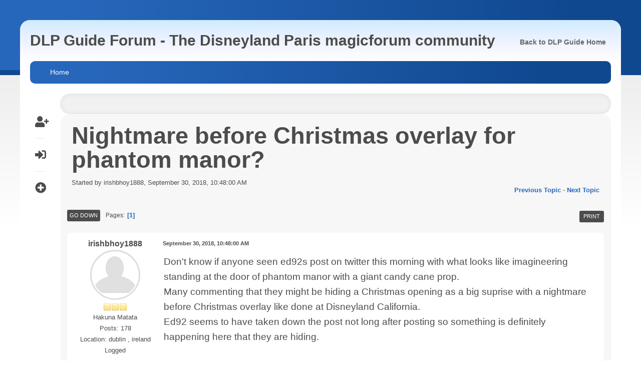

--- FILE ---
content_type: text/html; charset=UTF-8
request_url: https://forum.dlpguide.com/index.php?topic=23453.0;prev_next=prev
body_size: 34152
content:
<!DOCTYPE html>
<html lang="en-US">
<head>
	<meta charset="UTF-8">
	<link rel="stylesheet" href="https://forum.dlpguide.com/Themes/feather/css/minified_bf6688a84c86dfd647a98e73bb79a7c6.css?smf214_1700128010">
	<link rel="stylesheet" href="https://cdn.jsdelivr.net/npm/@fortawesome/fontawesome-free@5/css/all.min.css">
	<link rel="stylesheet" href="https://cdnjs.cloudflare.com/ajax/libs/normalize/8.0.1/normalize.min.css">
	<style>
	img.avatar { max-width: 100px !important; max-height: 100px !important; }
	
	</style>
	<script>
		var smf_theme_url = "https://forum.dlpguide.com/Themes/feather";
		var smf_default_theme_url = "https://forum.dlpguide.com/Themes/default";
		var smf_images_url = "https://forum.dlpguide.com/Themes/feather/images";
		var smf_smileys_url = "https://forum.dlpguide.com/Smileys";
		var smf_smiley_sets = "fugue,alienine";
		var smf_smiley_sets_default = "fugue";
		var smf_avatars_url = "https://forum.dlpguide.com/avatars";
		var smf_scripturl = "https://forum.dlpguide.com/index.php?PHPSESSID=f97a667ebf3959bb41fdd402e14ad5d9&amp;";
		var smf_iso_case_folding = false;
		var smf_charset = "UTF-8";
		var smf_session_id = "cbf531b777ddd4ed7b78443c16476ef2";
		var smf_session_var = "ab33c6f37bfb";
		var smf_member_id = 0;
		var ajax_notification_text = 'Loading...';
		var help_popup_heading_text = 'A little lost? Let me explain:';
		var banned_text = 'Sorry Guest, you are banned from using this forum!';
		var smf_txt_expand = 'Expand';
		var smf_txt_shrink = 'Shrink';
		var smf_collapseAlt = 'Hide';
		var smf_expandAlt = 'Show';
		var smf_quote_expand = false;
		var allow_xhjr_credentials = false;
	</script>
	<script src="https://ajax.googleapis.com/ajax/libs/jquery/3.6.3/jquery.min.js"></script>
	<script src="https://forum.dlpguide.com/Themes/default/scripts/jquery.sceditor.bbcode.min.js?smf214_1700128010"></script>
	<script src="https://cdnjs.cloudflare.com/ajax/libs/jquery/3.2.1/jquery.min.js"></script>
	<script src="https://cdn.rawgit.com/VPenkov/okayNav/master/app/js/jquery.okayNav.js"></script>
	<script src="https://forum.dlpguide.com/Themes/feather/scripts/minified_24a10d2777646ae056e936aead8206b7.js?smf214_1700128010"></script>
	<script src="https://forum.dlpguide.com/Themes/feather/scripts/minified_0505e9dbbf2f9590294c4e42bab25f7a.js?smf214_1700128010" defer></script>
	<script>
		var smf_smileys_url = 'https://forum.dlpguide.com/Smileys/fugue';
		var bbc_quote_from = 'Quote from';
		var bbc_quote = 'Quote';
		var bbc_search_on = 'on';
	var smf_you_sure ='Are you sure you want to do this?';
	</script>
	<title>Nightmare before Christmas overlay for phantom manor? </title>
	<meta name="viewport" content="width=device-width, initial-scale=1">
	<meta property="og:site_name" content="DLP Guide Forum - The Disneyland Paris magicforum community">
	<meta property="og:title" content="Nightmare before Christmas overlay for phantom manor? ">
	<meta name="keywords" content="disneyland paris forum, disneyland paris, disneyland, paris, disney land paris, disney resort paris, disney paris, disneyland paris guide, disneyland paris tips, eurodisney, euro disney, disney, disneyland resort paris, disneyland paris trip planning, disneyland paris news, disneyland paris videos, disneyland paris photos, disneyland paris guides, disneyland paris reviews, disneyland paris map, disneyland paris offers, disneyland paris tickets, disneyland paris packages, disneyland paris rides, trip planning, packages, tickets, offers, rides, planning, practical, park map, park guide, guides, guide, videos, reviews, new generation festival, tips, advice, attractions, rides, restaurants, dining, menus, shows, parades, events, fireworks, photos, pictures, videos, video, trip, hours, times, dates, events, entertainment, resort, euro, land, park">
	<meta property="og:url" content="https://forum.dlpguide.com/index.php/topic,23499.0.html?PHPSESSID=f97a667ebf3959bb41fdd402e14ad5d9">
	<meta property="og:image" content="https://www.dlpguide.com/apple-touch-icon.png">
	<meta property="og:description" content="Nightmare before Christmas overlay for phantom manor? ">
	<meta name="description" content="Nightmare before Christmas overlay for phantom manor? ">
	<meta name="theme-color" content="#f8f8f8">
	<meta name="robots" content="noindex">
	<link rel="canonical" href="https://forum.dlpguide.com/index.php?topic=23499.0">
	<link rel="help" href="https://forum.dlpguide.com/index.php?PHPSESSID=f97a667ebf3959bb41fdd402e14ad5d9&amp;action=help">
	<link rel="contents" href="https://forum.dlpguide.com/index.php?PHPSESSID=f97a667ebf3959bb41fdd402e14ad5d9&amp;">
	<link rel="alternate" type="application/rss+xml" title="DLP Guide Forum - The Disneyland Paris magicforum community - RSS" href="https://forum.dlpguide.com/index.php?PHPSESSID=f97a667ebf3959bb41fdd402e14ad5d9&amp;action=.xml;type=rss2;board=3">
	<link rel="alternate" type="application/atom+xml" title="DLP Guide Forum - The Disneyland Paris magicforum community - Atom" href="https://forum.dlpguide.com/index.php?PHPSESSID=f97a667ebf3959bb41fdd402e14ad5d9&amp;action=.xml;type=atom;board=3">
	<link rel="index" href="https://forum.dlpguide.com/index.php/board,3.0.html?PHPSESSID=f97a667ebf3959bb41fdd402e14ad5d9"><style>.vv_special { display:none; }</style>
</head>
<body id="chrome" class="action_messageindex board_3">
<div id="footerfix">
<div id="wrapper-bg"></div>
<div id="wrapper-outer">
	<div id="wrapper">
	<div id="header">
            <h1 class="forumtitle">             
                <a id="top" href="https://forum.dlpguide.com/index.php?PHPSESSID=f97a667ebf3959bb41fdd402e14ad5d9&amp;"> DLP Guide Forum - The Disneyland Paris magicforum community</a>
            </h1>
			<div role="navigation" id="nav-main" class="okayNav">
				<ul class="reset">
					<li><a href="https://www.dlpguide.com">Back to DLP Guide Home</a></li>
				</ul>
		    </div>		
	</div><!-- #header -->
    <div id="bar">
            <div class="nav"><a id="resp-menu" class="responsive-menu" href="#"><i class="fas fa-bars"></i></a> 
                <div class="nav">
					<ul class="menu">
						<li class="button_home">
							<a class="active" href="https://forum.dlpguide.com/index.php?PHPSESSID=f97a667ebf3959bb41fdd402e14ad5d9&amp;">
								<span class="main_icons home"></span><span class="textmenu">Home</span>
							</a>
						</li>
					</ul>
                </div><!-- .menu_nav --></div>
    </div><!-- #bar -->
	<div id="content_section">
	<div class="sidebar s2">
			<ul class="user-links">
		        <li><a class="user-tooltip" href="https://forum.dlpguide.com/index.php?PHPSESSID=f97a667ebf3959bb41fdd402e14ad5d9&amp;action=signup" title="Sign Up"> <i class="fas fa-user-plus"></i></a></li>
		        <li><a class="user-tooltip" href="https://forum.dlpguide.com/index.php?PHPSESSID=f97a667ebf3959bb41fdd402e14ad5d9&amp;action=login" title="Log in"> <i class="fas fa-sign-in-alt"></i></a></li>
			    <li><div class="user-tooltip open_child" title=" Expand Boards"><i class="fas fa-plus-circle"></i></div>			
			</ul>
	</div><!-- .sidebar s2-->
	<div class="clear"></div>
		<div id="main_content_section">
			</div><!-- .news2 -->
			<div class="blog-card-outer">
		<div id="display_head" class="information">
			<h2 class="display_title">
				<span id="top_subject">Nightmare before Christmas overlay for phantom manor? </span>
			</h2>
			<p>Started by irishbhoy1888, September 30, 2018, 10:48:00 AM</p>
			<span class="nextlinks floatright"><a href="https://forum.dlpguide.com/index.php/topic,23499.0/prev_next,prev.html?PHPSESSID=f97a667ebf3959bb41fdd402e14ad5d9#new">Previous topic</a> - <a href="https://forum.dlpguide.com/index.php/topic,23499.0/prev_next,next.html?PHPSESSID=f97a667ebf3959bb41fdd402e14ad5d9#new">Next topic</a></span>
		</div><!-- #display_head -->
		
		<div class="pagesection top">
			
		<div class="buttonlist floatright">
			
				<a class="button button_strip_print" href="https://forum.dlpguide.com/index.php?PHPSESSID=f97a667ebf3959bb41fdd402e14ad5d9&amp;action=printpage;topic=23499.0"  rel="nofollow">Print</a>
		</div>
			 
			<div class="pagelinks floatleft">
				<a href="#bot" class="button">Go Down</a>
				<span class="pages">Pages</span><span class="current_page">1</span> 
			</div>
		<div class="mobile_buttons floatright">
			<a class="button mobile_act">User actions</a>
			
		</div>
		</div>
		<div id="forumposts">
			<form action="https://forum.dlpguide.com/index.php?PHPSESSID=f97a667ebf3959bb41fdd402e14ad5d9&amp;action=quickmod2;topic=23499.0" method="post" accept-charset="UTF-8" name="quickModForm" id="quickModForm" onsubmit="return oQuickModify.bInEditMode ? oQuickModify.modifySave('cbf531b777ddd4ed7b78443c16476ef2', 'ab33c6f37bfb') : false">
				<div class="windowbg" id="msg301844">
					
					<div class="post_wrapper">
						<div class="poster">
							<h4>
								<a href="https://forum.dlpguide.com/index.php?PHPSESSID=f97a667ebf3959bb41fdd402e14ad5d9&amp;action=profile;u=6288" title="View the profile of irishbhoy1888">irishbhoy1888</a>
							</h4>
							<ul class="user_info">
								<li class="avatar">
									<a href="https://forum.dlpguide.com/index.php?PHPSESSID=f97a667ebf3959bb41fdd402e14ad5d9&amp;action=profile;u=6288"><img class="avatar" src="https://forum.dlpguide.com/avatars/Disneyland Paris/Big Thunder Mountain.jpg" alt=""></a>
								</li>
								<li class="icons"><img src="https://forum.dlpguide.com/Themes/feather/images/membericons/icon.png" alt="*"><img src="https://forum.dlpguide.com/Themes/feather/images/membericons/icon.png" alt="*"><img src="https://forum.dlpguide.com/Themes/feather/images/membericons/icon.png" alt="*"></li>
								<li class="postgroup">Hakuna Matata</li>
								<li class="postcount">Posts: 178</li>
								<li class="custom cust_loca">Location: dublin , ireland</li>
								<li class="poster_ip">Logged</li>
							</ul>
						</div><!-- .poster -->
						<div class="postarea">
							<div class="keyinfo">
								<div id="subject_301844" class="subject_title subject_hidden">
									<a href="https://forum.dlpguide.com/index.php?PHPSESSID=f97a667ebf3959bb41fdd402e14ad5d9&amp;msg=301844" rel="nofollow">Nightmare before Christmas overlay for phantom manor? </a>
								</div>
								
								<div class="postinfo">
									<span class="messageicon"  style="position: absolute; z-index: -1;">
										<img src="https://forum.dlpguide.com/Themes/feather/images/post/xx.png" alt="">
									</span>
									<a href="https://forum.dlpguide.com/index.php?PHPSESSID=f97a667ebf3959bb41fdd402e14ad5d9&amp;msg=301844" rel="nofollow" title="Nightmare before Christmas overlay for phantom manor? " class="smalltext">September 30, 2018, 10:48:00 AM</a>
									<span class="spacer"></span>
									<span class="smalltext modified floatright" id="modified_301844">
									</span>
								</div>
								<div id="msg_301844_quick_mod"></div>
							</div><!-- .keyinfo -->
							<div class="post">
								<div class="inner" data-msgid="301844" id="msg_301844">
									Don&#039;t know if anyone seen ed92s post on twitter this morning with what looks like imagineering standing at the door of phantom manor with a giant candy cane prop.<br />Many commenting that they might be hiding a Christmas opening as a big suprise with a nightmare before Christmas overlay like done at Disneyland California.<br />Ed92 seems to have taken down the post not long after posting so something is definitely happening here that they are hiding. 
								</div>
							</div><!-- .post -->
							<div class="under_message">
								<ul class="floatleft">
								</ul>
							</div><!-- .under_message -->
						</div><!-- .postarea -->
						<div class="moderatorbar">
						</div><!-- .moderatorbar -->
					</div><!-- .post_wrapper -->
				</div><!-- $message[css_class] -->
				<hr class="post_separator">
				<div class="windowbg" id="msg301862">
					
					
					<div class="post_wrapper">
						<div class="poster">
							<h4>
								<a href="https://forum.dlpguide.com/index.php?PHPSESSID=f97a667ebf3959bb41fdd402e14ad5d9&amp;action=profile;u=6143" title="View the profile of msRavenswood">msRavenswood</a>
							</h4>
							<ul class="user_info">
								<li class="avatar">
									<a href="https://forum.dlpguide.com/index.php?PHPSESSID=f97a667ebf3959bb41fdd402e14ad5d9&amp;action=profile;u=6143"><img class="avatar" src="https://forum.dlpguide.com/custom_avatar/avatar_6143_1398101941.png" alt=""></a>
								</li>
								<li class="icons"><img src="https://forum.dlpguide.com/Themes/feather/images/membericons/icon.png" alt="*"><img src="https://forum.dlpguide.com/Themes/feather/images/membericons/icon.png" alt="*"><img src="https://forum.dlpguide.com/Themes/feather/images/membericons/icon.png" alt="*"><img src="https://forum.dlpguide.com/Themes/feather/images/membericons/icon.png" alt="*"><img src="https://forum.dlpguide.com/Themes/feather/images/membericons/icon.png" alt="*"></li>
								<li class="postgroup">Substitutiary Locomotion</li>
								<li class="postcount">Posts: 1,049</li>
								<li class="blurb">Hurry back... hurry back...</li>
								<li class="custom cust_loca">Location: Greece</li>
								<li class="poster_ip">Logged</li>
							</ul>
						</div><!-- .poster -->
						<div class="postarea">
							<div class="keyinfo">
								<div id="subject_301862" class="subject_title subject_hidden">
									<a href="https://forum.dlpguide.com/index.php?PHPSESSID=f97a667ebf3959bb41fdd402e14ad5d9&amp;msg=301862" rel="nofollow">Re: Nightmare before Christmas overlay for phantom manor? </a>
								</div>
								<span class="page_number floatright">#1</span>
								<div class="postinfo">
									<span class="messageicon"  style="position: absolute; z-index: -1;">
										<img src="https://forum.dlpguide.com/Themes/feather/images/post/xx.png" alt="">
									</span>
									<a href="https://forum.dlpguide.com/index.php?PHPSESSID=f97a667ebf3959bb41fdd402e14ad5d9&amp;msg=301862" rel="nofollow" title="Reply #1 - Re: Nightmare before Christmas overlay for phantom manor? " class="smalltext">October 02, 2018, 09:30:52 PM</a>
									<span class="spacer"></span>
									<span class="smalltext modified floatright" id="modified_301862">
									</span>
								</div>
								<div id="msg_301862_quick_mod"></div>
							</div><!-- .keyinfo -->
							<div class="post">
								<div class="inner" data-msgid="301862" id="msg_301862">
									I&#039;m keeping my fingers crossed that they&#039;re planning a surprise opening for Christmas season! I was so disappointed that the ride won&#039;t be open when we visit in December, so this will be the best thing for me if it did happen! Phantom Manor is my favourite ride and NBC my favourite Disney film!
								</div>
							</div><!-- .post -->
							<div class="under_message">
								<ul class="floatleft">
								</ul>
							</div><!-- .under_message -->
						</div><!-- .postarea -->
						<div class="moderatorbar">
						</div><!-- .moderatorbar -->
					</div><!-- .post_wrapper -->
				</div><!-- $message[css_class] -->
				<hr class="post_separator">
				<div class="windowbg" id="msg301864">
					
					
					<div class="post_wrapper">
						<div class="poster">
							<h4>
								<a href="https://forum.dlpguide.com/index.php?PHPSESSID=f97a667ebf3959bb41fdd402e14ad5d9&amp;action=profile;u=6005" title="View the profile of YenSidBot">YenSidBot</a>
							</h4>
							<ul class="user_info">
								<li class="avatar">
									<a href="https://forum.dlpguide.com/index.php?PHPSESSID=f97a667ebf3959bb41fdd402e14ad5d9&amp;action=profile;u=6005"><img class="avatar" src="https://forum.dlpguide.com/custom_avatar/avatar_6005_1518959496.png" alt=""></a>
								</li>
								<li class="icons"><img src="https://forum.dlpguide.com/Themes/feather/images/membericons/icon.png" alt="*"><img src="https://forum.dlpguide.com/Themes/feather/images/membericons/icon.png" alt="*"></li>
								<li class="postgroup">Give a little whistle</li>
								<li class="postcount">Posts: 54</li>
								<li class="custom cust_loca">Location: Ireland</li>
								<li class="poster_ip">Logged</li>
							</ul>
						</div><!-- .poster -->
						<div class="postarea">
							<div class="keyinfo">
								<div id="subject_301864" class="subject_title subject_hidden">
									<a href="https://forum.dlpguide.com/index.php?PHPSESSID=f97a667ebf3959bb41fdd402e14ad5d9&amp;msg=301864" rel="nofollow">Re: Nightmare before Christmas overlay for phantom manor? </a>
								</div>
								<span class="page_number floatright">#2</span>
								<div class="postinfo">
									<span class="messageicon"  style="position: absolute; z-index: -1;">
										<img src="https://forum.dlpguide.com/Themes/feather/images/post/xx.png" alt="">
									</span>
									<a href="https://forum.dlpguide.com/index.php?PHPSESSID=f97a667ebf3959bb41fdd402e14ad5d9&amp;msg=301864" rel="nofollow" title="Reply #2 - Re: Nightmare before Christmas overlay for phantom manor? " class="smalltext">October 02, 2018, 10:20:09 PM</a>
									<span class="spacer"></span>
									<span class="smalltext modified floatright" id="modified_301864">
									</span>
								</div>
								<div id="msg_301864_quick_mod"></div>
							</div><!-- .keyinfo -->
							<div class="post">
								<div class="inner" data-msgid="301864" id="msg_301864">
									Would love this . Would also be great being able to advertise &quot;A New attraction&quot; .
								</div>
							</div><!-- .post -->
							<div class="under_message">
								<ul class="floatleft">
								</ul>
							</div><!-- .under_message -->
						</div><!-- .postarea -->
						<div class="moderatorbar">
							<div class="signature" id="msg_301864_signature">
								Next Trip 28 Sep - 5 October 18 <img src="https://forum.dlpguide.com/Smileys/fugue/smiley.png" alt="&#58;&#41;" title="Smiley" class="smiley"> <img src="https://forum.dlpguide.com/Smileys/fugue/smiley.png" alt="&#58;&#41;" title="Smiley" class="smiley">
							</div>
						</div><!-- .moderatorbar -->
					</div><!-- .post_wrapper -->
				</div><!-- $message[css_class] -->
				<hr class="post_separator">
				<div class="windowbg" id="msg301867">
					
					
					<div class="post_wrapper">
						<div class="poster">
							<h4>
								<a href="https://forum.dlpguide.com/index.php?PHPSESSID=f97a667ebf3959bb41fdd402e14ad5d9&amp;action=profile;u=2806" title="View the profile of claire2281">claire2281</a>
							</h4>
							<ul class="user_info">
								<li class="avatar">
									<a href="https://forum.dlpguide.com/index.php?PHPSESSID=f97a667ebf3959bb41fdd402e14ad5d9&amp;action=profile;u=2806"><img class="avatar" src="https://forum.dlpguide.com/avatars/Disneyland Paris/Castle and Disneyland Hotel.jpg" alt=""></a>
								</li>
								<li class="icons"><img src="https://forum.dlpguide.com/Themes/feather/images/membericons/icon.png" alt="*"><img src="https://forum.dlpguide.com/Themes/feather/images/membericons/icon.png" alt="*"><img src="https://forum.dlpguide.com/Themes/feather/images/membericons/icon.png" alt="*"><img src="https://forum.dlpguide.com/Themes/feather/images/membericons/icon.png" alt="*"><img src="https://forum.dlpguide.com/Themes/feather/images/membericons/icon.png" alt="*"></li>
								<li class="postgroup">You can fly! You can fly! You can fly!</li>
								<li class="postcount">Posts: 853</li>
								<li class="custom cust_loca">Location: Ashford, Kent</li>
								<li class="poster_ip">Logged</li>
							</ul>
						</div><!-- .poster -->
						<div class="postarea">
							<div class="keyinfo">
								<div id="subject_301867" class="subject_title subject_hidden">
									<a href="https://forum.dlpguide.com/index.php?PHPSESSID=f97a667ebf3959bb41fdd402e14ad5d9&amp;msg=301867" rel="nofollow">Re: Nightmare before Christmas overlay for phantom manor? </a>
								</div>
								<span class="page_number floatright">#3</span>
								<div class="postinfo">
									<span class="messageicon"  style="position: absolute; z-index: -1;">
										<img src="https://forum.dlpguide.com/Themes/feather/images/post/xx.png" alt="">
									</span>
									<a href="https://forum.dlpguide.com/index.php?PHPSESSID=f97a667ebf3959bb41fdd402e14ad5d9&amp;msg=301867" rel="nofollow" title="Reply #3 - Re: Nightmare before Christmas overlay for phantom manor? " class="smalltext">October 03, 2018, 12:01:54 AM</a>
									<span class="spacer"></span>
									<span class="smalltext modified floatright" id="modified_301867">
									</span>
								</div>
								<div id="msg_301867_quick_mod"></div>
							</div><!-- .keyinfo -->
							<div class="post">
								<div class="inner" data-msgid="301867" id="msg_301867">
									ED92 have now removed the post as the person who sent it to them admitted it was fake and has now deleted their account.&nbsp; <img src="https://forum.dlpguide.com/Smileys/fugue/rolleyes.png" alt="&#58;&#58;&#41;" title="Roll Eyes" class="smiley">
								</div>
							</div><!-- .post -->
							<div class="under_message">
								<ul class="floatleft">
								</ul>
							</div><!-- .under_message -->
						</div><!-- .postarea -->
						<div class="moderatorbar">
							<div class="signature" id="msg_301867_signature">
								My Trips:<br />03/2009 DCR -- 07/2009 DLH -- 03/2010 Cheyenne -- 07/2010&nbsp; DLH -- 12/2010 SL -- 03/2011&nbsp; Cheyenne -- 08/2011 NBC -- 12/2012 HNY -- 03/2013&nbsp; Cheyenne - 12/2014 SL -- 03/2016 Cheyenne -- 07/2017&nbsp; Cheyenne - 12/2017 SL - 08/18 - Cheyenne - 12/2018 NBC - 07/2019 Cheyenne
							</div>
						</div><!-- .moderatorbar -->
					</div><!-- .post_wrapper -->
				</div><!-- $message[css_class] -->
				<hr class="post_separator">
				<div class="windowbg" id="msg303613">
					
					<a id="new"></a>
					<div class="post_wrapper">
						<div class="poster">
							<h4>
								<a href="https://forum.dlpguide.com/index.php?PHPSESSID=f97a667ebf3959bb41fdd402e14ad5d9&amp;action=profile;u=2316" title="View the profile of Pete&#039;s Dragon">Pete&#039;s Dragon</a>
							</h4>
							<ul class="user_info">
								<li class="avatar">
									<a href="https://forum.dlpguide.com/index.php?PHPSESSID=f97a667ebf3959bb41fdd402e14ad5d9&amp;action=profile;u=2316"><img class="avatar" src="https://forum.dlpguide.com/custom_avatar/avatar_2316_1500477492.png" alt=""></a>
								</li>
								<li class="icons"><img src="https://forum.dlpguide.com/Themes/feather/images/membericons/icon.png" alt="*"><img src="https://forum.dlpguide.com/Themes/feather/images/membericons/icon.png" alt="*"><img src="https://forum.dlpguide.com/Themes/feather/images/membericons/icon.png" alt="*"><img src="https://forum.dlpguide.com/Themes/feather/images/membericons/icon.png" alt="*"><img src="https://forum.dlpguide.com/Themes/feather/images/membericons/icon.png" alt="*"></li>
								<li class="postgroup">When You Wish Upon a Star</li>
								<li class="postcount">Posts: 5,000</li>
								<li class="custom cust_loca">Location: Northern Ireland</li>
								<li class="poster_ip">Logged</li>
							</ul>
						</div><!-- .poster -->
						<div class="postarea">
							<div class="keyinfo">
								<div id="subject_303613" class="subject_title subject_hidden">
									<a href="https://forum.dlpguide.com/index.php?PHPSESSID=f97a667ebf3959bb41fdd402e14ad5d9&amp;msg=303613" rel="nofollow">Re: Nightmare before Christmas overlay for phantom manor? </a>
								</div>
								<span class="page_number floatright">#4</span>
								<div class="postinfo">
									<span class="messageicon"  style="position: absolute; z-index: -1;">
										<img src="https://forum.dlpguide.com/Themes/feather/images/post/xx.png" alt="">
									</span>
									<a href="https://forum.dlpguide.com/index.php?PHPSESSID=f97a667ebf3959bb41fdd402e14ad5d9&amp;msg=303613" rel="nofollow" title="Reply #4 - Re: Nightmare before Christmas overlay for phantom manor? " class="smalltext">March 22, 2021, 11:17:35 PM</a>
									<span class="spacer"></span>
									<span class="smalltext modified floatright" id="modified_303613">
									</span>
								</div>
								<div id="msg_303613_quick_mod"></div>
							</div><!-- .keyinfo -->
							<div class="post">
								<div class="inner" data-msgid="303613" id="msg_303613">
									thank goodness
								</div>
							</div><!-- .post -->
							<div class="under_message">
								<ul class="floatleft">
								</ul>
							</div><!-- .under_message -->
						</div><!-- .postarea -->
						<div class="moderatorbar">
							<div class="signature" id="msg_303613_signature">
								<img src="http://i.imgur.com/uawKfO1.jpg" alt="" class="bbc_img" loading="lazy">
							</div>
						</div><!-- .moderatorbar -->
					</div><!-- .post_wrapper -->
				</div><!-- $message[css_class] -->
				<hr class="post_separator">
			</form>
		</div><!-- #forumposts -->
		<div class="pagesection">
			
		<div class="buttonlist floatright">
			
				<a class="button button_strip_print" href="https://forum.dlpguide.com/index.php?PHPSESSID=f97a667ebf3959bb41fdd402e14ad5d9&amp;action=printpage;topic=23499.0"  rel="nofollow">Print</a>
		</div>
			 
			<div class="pagelinks floatleft">
				<a href="#main_content_section" class="button" id="bot">Go Up</a>
				<span class="pages">Pages</span><span class="current_page">1</span> 
			</div>
		<div class="mobile_buttons floatright">
			<a class="button mobile_act">User actions</a>
			
		</div>
		</div>
				<div class="navigate_section">
					<ul>
						<li>
							<a href="https://forum.dlpguide.com/index.php?PHPSESSID=f97a667ebf3959bb41fdd402e14ad5d9&amp;"><span>DLP Guide Forum - The Disneyland Paris magicforum community</span></a>
						</li>
						<li>
							<span class="dividers"> &#9658; </span>
							<a href="https://forum.dlpguide.com/index.php?PHPSESSID=f97a667ebf3959bb41fdd402e14ad5d9&amp;#c2"><span>Disneyland Paris</span></a>
						</li>
						<li>
							<span class="dividers"> &#9658; </span>
							<a href="https://forum.dlpguide.com/index.php/board,3.0.html?PHPSESSID=f97a667ebf3959bb41fdd402e14ad5d9"><span>Disneyland Paris News &amp; Rumours</span></a> <span class="board_moderators">(Moderators: <a href="https://forum.dlpguide.com/index.php?PHPSESSID=f97a667ebf3959bb41fdd402e14ad5d9&amp;action=profile;u=2" title="Board Moderator">Kristof</a>, <a href="https://forum.dlpguide.com/index.php?PHPSESSID=f97a667ebf3959bb41fdd402e14ad5d9&amp;action=profile;u=7" title="Board Moderator">Anthony</a>)</span>
						</li>
						<li class="last">
							<span class="dividers"> &#9658; </span>
							<a href="https://forum.dlpguide.com/index.php/topic,23499.0.html?PHPSESSID=f97a667ebf3959bb41fdd402e14ad5d9"><span>Nightmare before Christmas overlay for phantom manor? </span></a>
						</li>
					</ul>
				</div><!-- .navigate_section -->
		<div id="moderationbuttons">
			
		</div>
		<div id="display_jump_to"></div>
		<div id="mobile_action" class="popup_container">
			<div class="popup_window description">
				<div class="popup_heading">
					User actions
					<a href="javascript:void(0);" class="main_icons hide_popup"></a>
				</div>
				
		<div class="buttonlist">
			
				<a class="button button_strip_print" href="https://forum.dlpguide.com/index.php?PHPSESSID=f97a667ebf3959bb41fdd402e14ad5d9&amp;action=printpage;topic=23499.0"  rel="nofollow">Print</a>
		</div>
			</div>
		</div>
		<script>
			if ('XMLHttpRequest' in window)
			{
				var oQuickModify = new QuickModify({
					sScriptUrl: smf_scripturl,
					sClassName: 'quick_edit',
					bShowModify: true,
					iTopicId: 23499,
					sTemplateBodyEdit: '\n\t\t\t\t\t\t<div id="quick_edit_body_container">\n\t\t\t\t\t\t\t<div id="error_box" class="error"><' + '/div>\n\t\t\t\t\t\t\t<textarea class="editor" name="message" rows="12" tabindex="1">%body%<' + '/textarea><br>\n\t\t\t\t\t\t\t<input type="hidden" name="ab33c6f37bfb" value="cbf531b777ddd4ed7b78443c16476ef2">\n\t\t\t\t\t\t\t<input type="hidden" name="topic" value="23499">\n\t\t\t\t\t\t\t<input type="hidden" name="msg" value="%msg_id%">\n\t\t\t\t\t\t\t<div class="righttext quickModifyMargin">\n\t\t\t\t\t\t\t\t<input type="submit" name="post" value="Save" tabindex="2" onclick="return oQuickModify.modifySave(\'cbf531b777ddd4ed7b78443c16476ef2\', \'ab33c6f37bfb\');" accesskey="s" class="button"> <input type="submit" name="cancel" value="Cancel" tabindex="3" onclick="return oQuickModify.modifyCancel();" class="button">\n\t\t\t\t\t\t\t<' + '/div>\n\t\t\t\t\t\t<' + '/div>',
					sTemplateSubjectEdit: '<input type="text" name="subject" value="%subject%" size="80" maxlength="80" tabindex="4">',
					sTemplateBodyNormal: '%body%',
					sTemplateSubjectNormal: '<a hr'+'ef="' + smf_scripturl + '?topic=23499.msg%msg_id%#msg%msg_id%" rel="nofollow">%subject%<' + '/a>',
					sTemplateTopSubject: '%subject%',
					sTemplateReasonEdit: 'Reason for editing: <input type="text" name="modify_reason" value="%modify_reason%" size="80" maxlength="80" tabindex="5" class="quickModifyMargin">',
					sTemplateReasonNormal: '%modify_text',
					sErrorBorderStyle: '1px solid red'
				});

				aJumpTo[aJumpTo.length] = new JumpTo({
					sContainerId: "display_jump_to",
					sJumpToTemplate: "<label class=\"smalltext jump_to\" for=\"%select_id%\">Jump to<" + "/label> %dropdown_list%",
					iCurBoardId: 3,
					iCurBoardChildLevel: 0,
					sCurBoardName: "Disneyland Paris News &amp; Rumours",
					sBoardChildLevelIndicator: "==",
					sBoardPrefix: "=> ",
					sCatSeparator: "-----------------------------",
					sCatPrefix: "",
					sGoButtonLabel: "Go"
				});

				aIconLists[aIconLists.length] = new IconList({
					sBackReference: "aIconLists[" + aIconLists.length + "]",
					sIconIdPrefix: "msg_icon_",
					sScriptUrl: smf_scripturl,
					bShowModify: true,
					iBoardId: 3,
					iTopicId: 23499,
					sSessionId: smf_session_id,
					sSessionVar: smf_session_var,
					sLabelIconList: "Message icon",
					sBoxBackground: "transparent",
					sBoxBackgroundHover: "#ffffff",
					iBoxBorderWidthHover: 1,
					sBoxBorderColorHover: "#adadad" ,
					sContainerBackground: "#ffffff",
					sContainerBorder: "1px solid #adadad",
					sItemBorder: "1px solid #ffffff",
					sItemBorderHover: "1px dotted gray",
					sItemBackground: "transparent",
					sItemBackgroundHover: "#e0e0f0"
				});
			}
		</script>
			<script>
				var verificationpostHandle = new smfCaptcha("https://forum.dlpguide.com/index.php?PHPSESSID=f97a667ebf3959bb41fdd402e14ad5d9&amp;action=verificationcode;vid=post;rand=ed4dfd93690b5bb76d41f29382a07920", "post", 1);
			</script>

	        </div><!-- .blog-card-outer -->
	<div class="social-font-awesome">
		                <a href="https://www.facebook.com/DLP-Guide-106989561757472"><i class="fab fa-facebook"></i></a>
		                <a href="https://twitter.com/DLPGuide"><i class="fab fa-twitter"></i></a>
		                <a href="https://www.youtube.com/subscription_center?add_user=dlrpmagicvideo"><i class="fab fa-youtube"></i></a>
	</div><!-- .social-font-awesome -->

		</div><!-- #main_content_section -->
	</div><!-- #content_section -->
	</div><!-- #wrapper -->
</div><!-- #wrapper-outer -->
</div><!-- #footerfix -->
<div id="footer">
	<div class="inner_wrap">
		<ul>
			<li class="floatright"><a href="https://forum.dlpguide.com/index.php?PHPSESSID=f97a667ebf3959bb41fdd402e14ad5d9&amp;action=help">Help</a> | <a href="https://forum.dlpguide.com/index.php?PHPSESSID=f97a667ebf3959bb41fdd402e14ad5d9&amp;action=agreement">Terms and Rules</a> | <a href="#">Go Up &#9650;</a></li>
			<li class="copyright"><a href="https://forum.dlpguide.com/index.php?PHPSESSID=f97a667ebf3959bb41fdd402e14ad5d9&amp;action=credits" title="License" target="_blank" rel="noopener">SMF 2.1.4 &copy; 2023</a>, <a href="https://www.simplemachines.org" title="Simple Machines" target="_blank" rel="noopener">Simple Machines</a> | <a href="https://www.idesignsmf.com" title="Free Responsive SMF Themes" target="_blank" rel="noopener">idesignSMF</a></li>
		</ul>
	</div><!-- .inner_wrap -->
</div><!-- #footer -->
<script>
window.addEventListener("DOMContentLoaded", function() {
	function triggerCron()
	{
		$.get('https://forum.dlpguide.com' + "/cron.php?ts=1768977120");
	}
	window.setTimeout(triggerCron, 1);
		$.sceditor.locale["en"] = {
			"Width (optional):": "Width (optional):",
			"Height (optional):": "Height (optional):",
			"Insert": "Insert",
			"Description (optional):": "Description (optional)",
			"Rows:": "Rows:",
			"Cols:": "Cols:",
			"URL:": "URL:",
			"E-mail:": "E-mail:",
			"Video URL:": "Video URL:",
			"More": "More",
			"Close": "Close",
			dateFormat: "month/day/year"
		};
});
</script>
	<script>
      	    $(document).ready(function(){ 
            	var touch 	= $("#resp-menu");
             	var menu 	= $(".menu");
 
	        $(touch).on("click", function(e) {
	        	e.preventDefault();
		        menu.slideToggle();
	        });
	
	        $(window).resize(function(){
		        var w = $(window).width();
		        if(w > 767 && menu.is(":hidden")) {
			    menu.removeAttr("style");
		        }
	         });	
            });
    </script>

	<script>
	   var navigation = $('#nav-main').okayNav({
			parent : '', // will call nav's parent() by default
		    toggle_icon_class : 'okayNav__menu-toggle',
		    toggle_icon_content: '<span /><span /><span />',
 		    align_right: true, // If false, the menu and the kebab icon will be on the left
 		    swipe_enabled: false, // If true, you'll be able to swipe left/right to open the navigation
		    threshold: 50, // Nav will auto open/close if swiped >= this many percent
		    beforeOpen : function() {}, // Will trigger before the nav gets opened
		    afterOpen : function() {}, // Will trigger after the nav gets opened
		    beforeClose : function() {}, // Will trigger before the nav gets closed
		    afterClose : function() {}, // Will trigger after the nav gets closed
		    itemHidden: function() {}, // Will trigger after an item moves to the hidden navigation
 		    itemDisplayed: function() {} // Will trigger after an item moves to the visible navigation
           });
	</script>

</body>
</html>

--- FILE ---
content_type: application/javascript; charset=utf-8
request_url: https://cdn.rawgit.com/VPenkov/okayNav/master/app/js/jquery.okayNav.js
body_size: 3315
content:
/*!
 * jquery.okayNav.js 2.0.4 (https://github.com/VPenkov/okayNav)
 * Author: Vergil Penkov (http://vergilpenkov.com/)
 * MIT license: https://opensource.org/licenses/MIT
 */

;
(function(factory) {
    if (typeof define === 'function' && define.amd) {
        define(['jquery'], factory); // AMD
    } else if (typeof module === 'object' && module.exports) {
        module.exports = function(root, jQuery) { // Node/CommonJS
            if (jQuery === undefined) {
                if (typeof window !== 'undefined') {
                    jQuery = require('jquery');
                } else {
                    jQuery = require('jquery')(root);
                }
            }
            factory(jQuery);
            return jQuery;
        };
    } else {
        factory(jQuery); // Browser globals
    }
}(function($) {
    // Defaults

    var okayNav = 'okayNav',
        defaults = {
            parent: '', // will call nav's parent() by default
            toggle_icon_class: 'okayNav__menu-toggle',
            toggle_icon_content: '<span /><span /><span />',
            align_right: true, // If false, the menu and the kebab icon will be on the left
            swipe_enabled: true, // If true, you'll be able to swipe left/right to open the navigation
            threshold: 50, // Nav will auto open/close if swiped >= this many percent
            resize_delay: 10, // When resizing the window, okayNav can throttle its recalculations if enabled. Setting this to 50-250 will improve performance but make okayNav less accurate.
            beforeOpen: function() {}, // Will trigger before the nav gets opened
            afterOpen: function() {}, // Will trigger after the nav gets opened
            beforeClose: function() {}, // Will trigger before the nav gets closed
            afterClose: function() {}, // Will trigger after the nav gets closed
            itemHidden: function() {},
            itemDisplayed: function() {}
        };

    // Begin
    function Plugin(element, options) {
        var self = this;
        this.options = $.extend({}, defaults, options);

        self.navigation = $(element);
        self.document = $(document);
        self.window = $(window);

        this.options.parent == '' ? this.options.parent = self.navigation.parent() : '';

        self.nav_open = false; // Store the state of the hidden nav
        self.parent_full_width = 0;

        // Swipe stuff
        self.radCoef = 180 / Math.PI;
        self.sTouch = {
            x: 0,
            y: 0
        };
        self.cTouch = {
            x: 0,
            y: 0
        };
        self.sTime = 0;
        self.nav_position = 0;
        self.percent_open = 0;
        self.nav_moving = false;


        self.init();
    }

    $.extend(Plugin.prototype, {

        init: function() {
            var self = this;

            $('body').addClass('okayNav-loaded');

            // Add classes
            self.navigation
                .addClass('okayNav loaded')
                .children('ul').addClass('okayNav__nav--visible');

            // Append elements
            if (self.options.align_right) {
                self.navigation
                    .append('<ul class="okayNav__nav--invisible transition-enabled nav-right" />')
                    .append('<a href="#" class="' + self.options.toggle_icon_class + ' okay-invisible">' + self.options.toggle_icon_content + '</a>')
            } else {
                self.navigation
                    .prepend('<ul class="okayNav__nav--invisible transition-enabled nav-left" />')
                    .prepend('<a href="#" class="' + self.options.toggle_icon_class + ' okay-invisible">' + self.options.toggle_icon_content + '</a>')
            }

            // Cache new elements for further use
            self.nav_visible = self.navigation.children('.okayNav__nav--visible');
            self.nav_invisible = self.navigation.children('.okayNav__nav--invisible');
            self.toggle_icon = self.navigation.children('.' + self.options.toggle_icon_class);

            self.toggle_icon_width = self.toggle_icon.outerWidth(true);
            self.default_width = self.getChildrenWidth(self.navigation);
            self.parent_full_width = $(self.options.parent).outerWidth(true);
            self.last_visible_child_width = 0; // We'll define this later

            // Events are up once everything is set
            self.initEvents();

            // Trim white spaces between visible nav elements
            self.nav_visible.contents().filter(function() {
                return this.nodeType = Node.TEXT_NODE && /\S/.test(this.nodeValue) === false;
            }).remove();

            if (self.options.swipe_enabled == true) self.initSwipeEvents();
        },

        initEvents: function() {
            var self = this;
            // Toggle hidden nav when hamburger icon is clicked and
            // Collapse hidden nav on click outside the header
            self.document.on('click.okayNav', function(e) {
                var _target = $(e.target);

                if (self.nav_open === true && _target.closest('.okayNav').length == 0)
                    self.closeInvisibleNav();

                if (e.target === self.toggle_icon.get(0)) {
                    e.preventDefault();
                    self.toggleInvisibleNav();
                }
            });

            var optimizeResize = self._debounce(function() {
                self.recalcNav()
            }, self.options.resize_delay);
            self.window.on('load.okayNav resize.okayNav', optimizeResize);
        },

        initSwipeEvents: function() {
            var self = this;
            self.document
                .on('touchstart.okayNav', function(e) {
                    self.nav_invisible.removeClass('transition-enabled');

                    //Trigger only on touch with one finger
                    if (e.originalEvent.touches.length == 1) {
                        var touch = e.originalEvent.touches[0];
                        if (
                            ((touch.pageX < 25 && self.options.align_right == false) ||
                                (touch.pageX > ($(self.options.parent).outerWidth(true) - 25) &&
                                    self.options.align_right == true)) ||
                            self.nav_open === true) {

                            self.sTouch.x = self.cTouch.x = touch.pageX;
                            self.sTouch.y = self.cTouch.y = touch.pageY;
                            self.sTime = Date.now();
                        }

                    }
                })
                .on('touchmove.okayNav', function(e) {
                    var touch = e.originalEvent.touches[0];
                    self._triggerMove(touch.pageX, touch.pageY);
                    self.nav_moving = true;
                })
                .on('touchend.okayNav', function(e) {
                    self.sTouch = {
                        x: 0,
                        y: 0
                    };
                    self.cTouch = {
                        x: 0,
                        y: 0
                    };
                    self.sTime = 0;

                    //Close menu if not swiped enough
                    if (self.percent_open > (100 - self.options.threshold)) {
                        self.nav_position = 0;
                        self.closeInvisibleNav();

                    } else if (self.nav_moving == true) {
                        self.nav_position = self.nav_invisible.width();
                        self.openInvisibleNav();
                    }

                    self.nav_moving = false;

                    self.nav_invisible.addClass('transition-enabled');
                });
        },

        _getDirection: function(dx) {
            if (this.options.align_right) {
                return (dx > 0) ? -1 : 1;
            } else {
                return (dx < 0) ? -1 : 1;
            }
        },

        _triggerMove: function(x, y) {
            var self = this;

            self.cTouch.x = x;
            self.cTouch.y = y;

            var currentTime = Date.now();
            var dx = (self.cTouch.x - self.sTouch.x);
            var dy = (self.cTouch.y - self.sTouch.y);

            var opposing = dy * dy;
            var distance = Math.sqrt(dx * dx + opposing);
            //Length of the opposing side of the 90deg triagle
            var dOpposing = Math.sqrt(opposing);

            var angle = Math.asin(Math.sin(dOpposing / distance)) * self.radCoef;
            var speed = distance / (currentTime - self.sTime);

            //Set new start position
            self.sTouch.x = x;
            self.sTouch.y = y;

            //Remove false swipes
            if (angle < 20) {
                var dir = self._getDirection(dx);

                var newPos = self.nav_position + dir * distance;
                var menuWidth = self.nav_invisible.width();
                var overflow = 0;


                if (newPos < 0) {
                    overflow = -newPos;
                } else if (newPos > menuWidth) {
                    overflow = menuWidth - newPos;
                }

                var size = menuWidth - (self.nav_position + dir * distance + overflow);
                var threshold = (size / menuWidth) * 100;

                //Set new position and threshold
                self.nav_position += dir * distance + overflow;
                self.percent_open = threshold;

                self.nav_invisible.css('transform', 'translateX(' + (self.options.align_right ? 1 : -1) * threshold + '%)');
            }

        },

        /*
         * A few methods to allow working with elements
         */
        getParent: function() {
            return this.options.parent;
        },

        getVisibleNav: function() { // Visible navigation
            return this.nav_visible;
        },

        getInvisibleNav: function() { // Hidden behind the kebab icon
            return this.nav_invisible;
        },

        getNavToggleIcon: function() { // Kebab icon
            return this.toggle_icon;
        },

        /*
         * Operations
         */
        _debounce: function(func, wait, immediate) {
            var timeout;
            return function() {
                var context = this,
                    args = arguments;
                var later = function() {
                    timeout = null;
                    if (!immediate) func.apply(context, args);
                };
                var callNow = immediate && !timeout;
                clearTimeout(timeout);
                timeout = setTimeout(later, wait);
                if (callNow) func.apply(context, args);
            };
        },

        openInvisibleNav: function() {
            var self = this;

            !self.options.enable_swipe ? self.options.beforeOpen.call() : '';

            self.toggle_icon.addClass('icon--active');
            self.nav_invisible.addClass('nav-open');
            self.nav_open = true;
            self.nav_invisible.css({
                '-webkit-transform': 'translateX(0%)',
                'transform': 'translateX(0%)'
            });

            self.options.afterOpen.call();
        },

        closeInvisibleNav: function() {
            var self = this;
            !self.options.enable_swipe ? self.options.beforeClose.call() : '';

            self.toggle_icon.removeClass('icon--active');
            self.nav_invisible.removeClass('nav-open');

            if (self.options.align_right) {
                self.nav_invisible.css({
                    '-webkit-transform': 'translateX(100%)',
                    'transform': 'translateX(100%)'
                });
            } else {
                self.nav_invisible.css({
                    '-webkit-transform': 'translateX(-100%)',
                    'transform': 'translateX(-100%)'
                });
            }
            self.nav_open = false;

            self.options.afterClose.call();
        },

        toggleInvisibleNav: function() {
            var self = this;
            if (!self.nav_open) {
                self.openInvisibleNav();
            } else {
                self.closeInvisibleNav();
            }
        },


        /*
         * Math stuff
         */
        getChildrenWidth: function(el) {
            var children_width = 0;
            var children = $(el).children();
            for (var i = 0; i < children.length; i++) {
                children_width += $(children[i]).outerWidth(true);
            };

            return children_width;
        },

        getVisibleItemCount: function() {
            return $('li', this.nav_visible).length;
        },
        getHiddenItemCount: function() {
            return $('li', this.nav_invisible).length;
        },

        recalcNav: function() {
            var self = this;
            var wrapper_width = $(self.options.parent).outerWidth(true),
                space_taken = self.getChildrenWidth(self.options.parent),
                nav_full_width = self.navigation.outerWidth(true),
                visible_nav_items = self.getVisibleItemCount(),
                collapse_width = self.nav_visible.outerWidth(true) + self.toggle_icon_width,
                expand_width = space_taken + self.last_visible_child_width + self.toggle_icon_width,
                expandAll_width = space_taken - nav_full_width + self.default_width;

            if (wrapper_width > expandAll_width) {
                self._expandAllItems();
                self.toggle_icon.addClass('okay-invisible');
                return;
            }

            if (visible_nav_items > 0 &&
                nav_full_width <= collapse_width &&
                wrapper_width <= expand_width) {
                self._collapseNavItem();
            }

            if (wrapper_width > expand_width + self.toggle_icon_width + 15) {
                self._expandNavItem();
            }


            // Hide the kebab icon if no items are hidden
            self.getHiddenItemCount() == 0 ?
                self.toggle_icon.addClass('okay-invisible') :
                self.toggle_icon.removeClass('okay-invisible');
        },

        _collapseNavItem: function() {
            var self = this;
            var $last_child = $('li:last-child', self.nav_visible);
            self.last_visible_child_width = $last_child.outerWidth(true);
            self.document.trigger('okayNav:collapseItem', $last_child);
            $last_child.detach().prependTo(self.nav_invisible);
            self.options.itemHidden.call();
            // All nav items are visible by default
            // so we only need recursion when collapsing

            self.recalcNav();
        },

        _expandNavItem: function() {
            var self = this;
            var $first = $('li:first-child', self.nav_invisible);
            self.document.trigger('okayNav:expandItem', $first);
            $first.detach().appendTo(self.nav_visible);
            self.options.itemDisplayed.call();
        },

        _expandAllItems: function() {
            var self = this;
            $('li', self.nav_invisible).detach().appendTo(self.nav_visible);
            self.options.itemDisplayed.call();
        },

        _collapseAllItems: function() {
            var self = this;
            $('li', self.nav_visible).detach().appendTo(self.nav_invisible);
            self.options.itemHidden.call();
        },

        destroy: function() {
            var self = this;
            $('li', self.nav_invisible).appendTo(self.nav_visible);
            self.nav_invisible.remove();
            self.nav_visible.removeClass('okayNav__nav--visible');
            self.toggle_icon.remove();

            self.document.unbind('.okayNav');
            self.window.unbind('.okayNav');
        }

    });

    // Plugin wrapper
    $.fn[okayNav] = function(options) {
        var args = arguments;

        if (options === undefined || typeof options === 'object') {
            return this.each(function() {
                if (!$.data(this, 'plugin_' + okayNav)) {
                    $.data(this, 'plugin_' + okayNav, new Plugin(this, options));
                }
            });

        } else if (typeof options === 'string' && options[0] !== '_' && options !== 'init') {

            var returns;
            this.each(function() {
                var instance = $.data(this, 'plugin_' + okayNav);
                if (instance instanceof Plugin && typeof instance[options] === 'function') {
                    returns = instance[options].apply(instance, Array.prototype.slice.call(args, 1));
                }

                if (options === 'destroy') {
                    $.data(this, 'plugin_' + okayNav, null);
                }
            });

            return returns !== undefined ? returns : this;
        }
    };
}));
